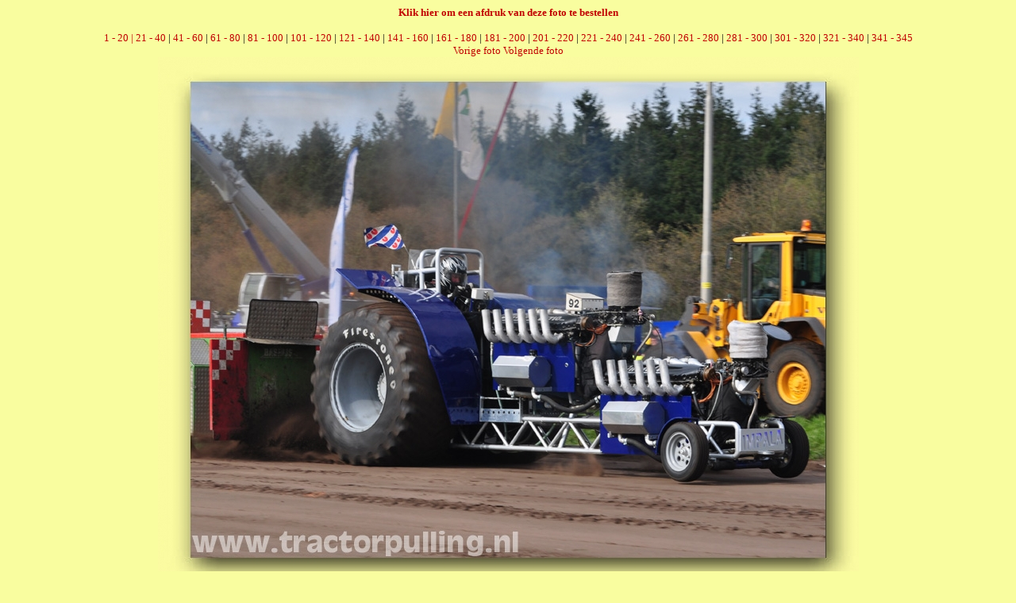

--- FILE ---
content_type: text/html; charset=UTF-8
request_url: https://tractorpulling.nl/foto/wedstrijden/2013/leende.php?id=339
body_size: 494
content:
<html>
<head><link rel="STYLESHEET" type="text/css" href="../../../style/style.css">
<title>Foto's</title>
</head>

<Body>
<center>
<a href="../../best.php?id=/foto/wedstrijden/2013/0428/middel/DSC_0409.JPG&wedstr=Leende, 28 april 2013" target=bestel><b>Klik hier om een afdruk van deze foto te bestellen</b></a><br><br><a href="leende.php?begin=1">1 - 20 | <a href="leende.php?begin=21">21 - 40</a> | <a href="leende.php?begin=41">41 - 60</a> | <a href="leende.php?begin=61">61 - 80</a> | <a href="leende.php?begin=81">81 - 100</a> | <a href="leende.php?begin=101">101 - 120</a> | <a href="leende.php?begin=121">121 - 140</a> | <a href="leende.php?begin=141">141 - 160</a> | <a href="leende.php?begin=161">161 - 180</a> | <a href="leende.php?begin=181">181 - 200</a> | <a href="leende.php?begin=201">201 - 220</a> | <a href="leende.php?begin=221">221 - 240</a> | <a href="leende.php?begin=241">241 - 260</a> | <a href="leende.php?begin=261">261 - 280</a> | <a href="leende.php?begin=281">281 - 300</a> | <a href="leende.php?begin=301">301 - 320</a> | <a href="leende.php?begin=321">321 - 340</a> | <a href="leende.php?begin=341">341 - 345</a><br>
<a href="leende.php?id=338">Vorige foto</a> <a href="leende.php?id=340">Volgende foto</a><br>
<img src="0428/middel/DSC_0409.JPG">
<br><a href="leende.php?id=338">Vorige foto</a> <a href="leende.php?id=340">Volgende foto</a><br>
<a href="leende.php?begin=1">1 - 20 | <a href="leende.php?begin=21">21 - 40</a> | <a href="leende.php?begin=41">41 - 60</a> | <a href="leende.php?begin=61">61 - 80</a> | <a href="leende.php?begin=81">81 - 100</a> | <a href="leende.php?begin=101">101 - 120</a> | <a href="leende.php?begin=121">121 - 140</a> | <a href="leende.php?begin=141">141 - 160</a> | <a href="leende.php?begin=161">161 - 180</a> | <a href="leende.php?begin=181">181 - 200</a> | <a href="leende.php?begin=201">201 - 220</a> | <a href="leende.php?begin=221">221 - 240</a> | <a href="leende.php?begin=241">241 - 260</a> | <a href="leende.php?begin=261">261 - 280</a> | <a href="leende.php?begin=281">281 - 300</a> | <a href="leende.php?begin=301">301 - 320</a> | <a href="leende.php?begin=321">321 - 340</a> | <a href="leende.php?begin=341">341 - 345</a><br>
</center>
</body>
</html>


--- FILE ---
content_type: text/css
request_url: https://tractorpulling.nl/style/style.css
body_size: 277
content:
P  {
	font-size:10pt;
	font-family : "ms sans serif";
	color : #000000;
	text-decoration : none;
}

INPUT  {
	font-size:10pt;
	font-family : "ms sans serif";
	color : #000000;
	text-decoration : none;
	background-color : #FFFFFF;
}

SELECT  {
	font-size:10pt;
	font-family : "ms sans serif";
	color : #000000;
	text-decoration : none;
	background-color : #FFFFFF;
}

H1  {
	font-size:19pt;
	font-family : "ms sans serif";
	color : #000000;
	text-decoration : none;
}

H2  {
	font-size:16pt;
	font-family : "ms sans serif";
	color : #000000;
	text-decoration : none;
}

H3  {
	font-size:24pt;
	font-family : "ms sans serif";
	color : #000000;
	text-decoration : none;
}

H4  {
	font-size:14pt;
	font-family : "ms sans serif";
	color : #000000;
	text-decoration : none;
}

H5  {
	font-size:12pt;
	font-family : "ms sans serif";
	color : #000000;
	text-decoration : none;
}

A  {
	font-size:10pt;
	font-family : "ms sans serif";
	color : #c00000;
	text-decoration : none;
}

A:Visited  {
	color : #c00000;
}

A:Active  {
	color : #0000ff;
}

A:Hover  {
	color : #0000ff;
}


BODY  {
	font-size:10pt;
	font-family : "ms sans serif";
	color : #000000;
	text-decoration : none;
	background-color : #F9FD9F;
}

TD  {
	font-size:10pt;
	font-family : "ms sans serif";
	color : #000000;
}

TR  {
	font-size:10pt;
	font-family : "ms sans serif";
	color : #000000;
}

table {
	border: 1;
	border-color:black;
}